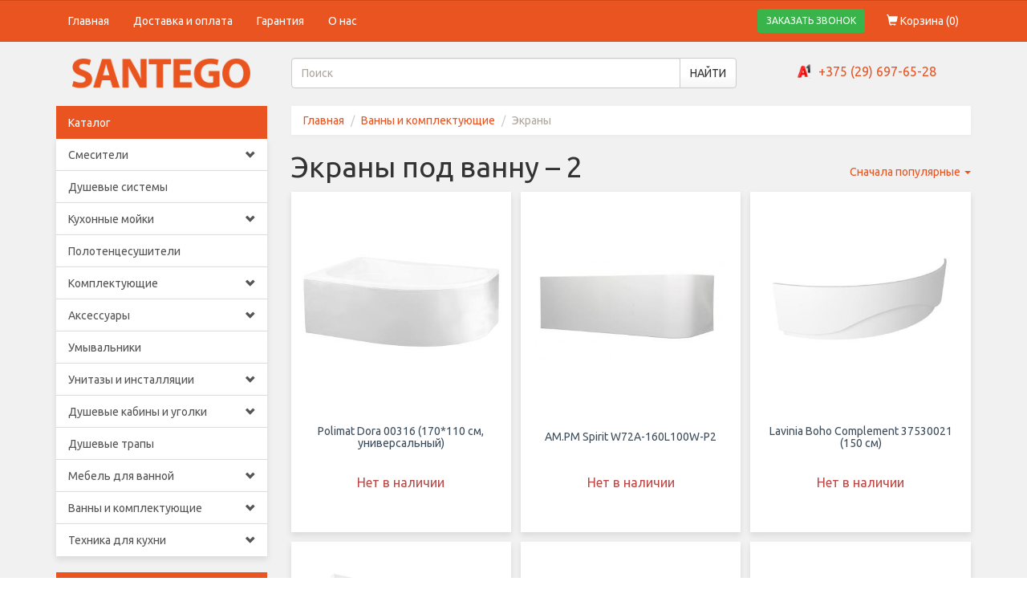

--- FILE ---
content_type: text/html;charset=UTF-8
request_url: https://santego.by/ekrany-pod-vannu?page=2
body_size: 9827
content:
<!DOCTYPE html>
<html lang="ru">
<head>
                <title>Экраны под ванну. Страница 2</title>
                <meta name="description"
              content="Экраны под ванну любого размера и стоимости. Каталог с фото с доставкой по Минску и Беларуси, самовывоз в Минске, консультация. Страница 2">
        <meta name="keywords"
          content="Экраны под ванну, купить Экраны под ванну, Экраны под ванну дёшево, Экраны под ванну с доставкой">
    <link rel="canonical" href="https://santego.by/ekrany-pod-vannu?page=2"/>
    <meta name="google-site-verification" content="eawCr-KLpEO-ETYRsPpRdVjl--CjOys0Il8tlXe45dc" />
<meta http-equiv="Content-Type" content="text/html;charset=utf-8"/>
<meta http-equiv="X-UA-Compatible" content="IE=edge"/>
<meta name="viewport" content="width=device-width, initial-scale=1.0"/>
<meta property="og:site_name" content="Santego.by - интернет-магазин сантехники"/>
<meta name="theme-color" content="#e95420"/>

<link rel="shortcut icon" href="https://santego.by/favicon.ico" type="image/x-icon">
<link rel="icon" href="https://santego.by/favicon.ico" type="image/x-icon">

<link href="https://santego.by/css/main.css?v=123" rel="stylesheet"/>

    <script async src="https://www.googletagmanager.com/gtag/js?id=AW-11154445839"></script>
<script>
    window.dataLayer = window.dataLayer || [];

    function gtag() {
        dataLayer.push(arguments);
    }

    gtag('js', new Date());
    gtag('config', 'AW-11154445839');
</script>
        <link rel="stylesheet" href="https://santego.by/css/select.css?v=3"/>
</head>
<body>
<div class="wrapper">
    <nav>
    <div class="navbar navbar-default">
        <div class="container">
            <div class="navbar-header">
                <button type="button" class="navbar-toggle pull-left" data-toggle="collapse"
                        data-target="#navbar-collapse-id">
                    <span class="sr-only">Toggle navigation</span>
                    <span class="icon-bar"></span>
                    <span class="icon-bar"></span>
                    <span class="icon-bar"></span>
                </button>
                <a href="https://santego.by/korzina" class="visible-xs pull-right mobile-basket-icon">
                    <span class="glyphicon glyphicon-shopping-cart"></span>
                    (<span class="products-counter">0</span>)
                </a>
                <button class="btn btn-success btn-sm mobile-order-call-button visible-xs pull-right" data-toggle="modal"
                        data-target="#order-call-modal">ЗАКАЗАТЬ ЗВОНОК
                </button>
            </div>
            <div class="collapse navbar-collapse" id="navbar-collapse-id">
                <ul class="nav navbar-nav navbar-left">
                    <li >
                        <a href="https://santego.by">Главная</a>
                    </li>
                    <li >
                        <a href="https://santego.by/dostavka-i-oplata">Доставка и оплата</a>
                    </li>
                    <li >
                        <a href="https://santego.by/garantiya">Гарантия</a>
                    </li>
                    <li >
                        <a href="https://santego.by/o-nas">О нас</a>
                    </li>
                </ul>
                <ul class="nav navbar-nav navbar-right hidden-xs">
                    <li>
                        <button class="btn btn-success btn-sm order-call-button" data-toggle="modal"
                                data-target="#order-call-modal">ЗАКАЗАТЬ ЗВОНОК
                        </button>
                    </li>
                    <li >
                        <a href="https://santego.by/korzina">
                            <span class="glyphicon glyphicon-shopping-cart"></span>
                            Корзина (<span class="products-counter">0</span>)
                        </a>
                    </li>
                </ul>
            </div>
        </div>
    </div>
    <div class="container">
        <div class="row">
            <div class="col-md-3 text-center logo-wrapper">
                <a href="https://santego.by">
                    <img src="https://santego.by/images/logo.png?v=2" alt="Santego"/>
                </a>
            </div>
            <div class="col-md-6 search-container">
                <form action="https://santego.by/search" autocomplete="off" role="search">
                    <div class="input-group">
                        <input name="q" class="form-control" placeholder="Поиск" value="">
                        <span class="input-group-btn">
                            <button class="btn btn-default">НАЙТИ</button>
                        </span>
                    </div>
                </form>
            </div>
            <div class="col-md-3 text-center phones-container">
                <span class="phone-icon a1-icon"></span><a href="tel:+375296976528">+375 (29) 697-65-28</a>
            </div>
        </div>
    </div>
</nav>
    <div class="container">
        <div class="row">
            <div class="col-md-3">
                <div class="list-group categories-menu">
    <div class="list-group-item active hidden-md hidden-lg" data-toggle="collapse" data-target="#categories-menu-body"
         aria-expanded="false" aria-controls="categories-menu-body"
         role="button">
        Каталог
        <span class="glyphicon glyphicon-chevron-down"></span>
    </div>
    <div class="list-group-item active hidden-sm hidden-xs">Каталог</div>
    <div id="categories-menu-body" class="collapse ">
                        <div class="categories-menu-item">
        <a href="https://santego.by/smesiteli" class="list-group-item">
            Смесители                            <span class="glyphicon glyphicon-chevron-down hidden-xs hidden-sm"></span>
                    </a>
                    <span class="glyphicon glyphicon-chevron-down hidden-md hidden-lg" role="button"
                  data-toggle="collapse" data-target="#menu-subcategories-1" aria-expanded="false"
                  aria-controls="menu-subcategories-1"></span>
            <div class="list-group collapse" id="menu-subcategories-1">
                                                                <div class="categories-menu-item">
        <a href="https://santego.by/smesiteli-dlya-kuhni" class="list-group-item">
            Для кухни                    </a>
            </div>
                                                                                    <div class="categories-menu-item">
        <a href="https://santego.by/smesiteli-dlya-umyvalnika" class="list-group-item">
            Для умывальника                    </a>
            </div>
                                                                                    <div class="categories-menu-item">
        <a href="https://santego.by/smesiteli-dlya-vanny" class="list-group-item">
            Для ванны                    </a>
            </div>
                                                                                    <div class="categories-menu-item">
        <a href="https://santego.by/smesiteli-dlya-bide" class="list-group-item">
            Для биде                    </a>
            </div>
                                                                                    <div class="categories-menu-item">
        <a href="https://santego.by/smesiteli-dlya-dusha" class="list-group-item">
            Для душа                    </a>
            </div>
                                                                                    <div class="categories-menu-item">
        <a href="https://santego.by/komplekty-smesiteley" class="list-group-item">
            Комплекты                    </a>
            </div>
                                                </div>
            </div>
                        <div class="categories-menu-item">
        <a href="https://santego.by/dushevye-sistemy" class="list-group-item">
            Душевые системы                    </a>
            </div>
                        <div class="categories-menu-item">
        <a href="https://santego.by/kuhonnye-moyki" class="list-group-item">
            Кухонные мойки                            <span class="glyphicon glyphicon-chevron-down hidden-xs hidden-sm"></span>
                    </a>
                    <span class="glyphicon glyphicon-chevron-down hidden-md hidden-lg" role="button"
                  data-toggle="collapse" data-target="#menu-subcategories-14" aria-expanded="false"
                  aria-controls="menu-subcategories-14"></span>
            <div class="list-group collapse" id="menu-subcategories-14">
                                                                <div class="categories-menu-item">
        <a href="https://santego.by/kuhonnye-moyki-iz-nerzhaveyki" class="list-group-item">
            Мойки из нержавейки                    </a>
            </div>
                                                                                    <div class="categories-menu-item">
        <a href="https://santego.by/kuhonnye-moyki-iz-kamnya" class="list-group-item">
            Мойки из камня                    </a>
            </div>
                                                                                    <div class="categories-menu-item">
        <a href="https://santego.by/dozatory-dlya-kuhonnoy-moyki" class="list-group-item">
            Дозаторы                    </a>
            </div>
                                                                                    <div class="categories-menu-item">
        <a href="https://santego.by/kolandery-dlya-kuhonnoy-moyki" class="list-group-item">
            Коландеры                    </a>
            </div>
                                                                                    <div class="categories-menu-item">
        <a href="https://santego.by/sifony-dlya-kuhonnoy-moyki" class="list-group-item">
            Сифоны                    </a>
            </div>
                                                                                    <div class="categories-menu-item">
        <a href="https://santego.by/krepleniya-dlya-kuhonnoy-moyki" class="list-group-item">
            Крепления                    </a>
            </div>
                                                </div>
            </div>
                        <div class="categories-menu-item">
        <a href="https://santego.by/polotencesushiteli" class="list-group-item">
            Полотенцесушители                    </a>
            </div>
                        <div class="categories-menu-item">
        <a href="https://santego.by/komplektuyushhie" class="list-group-item">
            Комплектующие                            <span class="glyphicon glyphicon-chevron-down hidden-xs hidden-sm"></span>
                    </a>
                    <span class="glyphicon glyphicon-chevron-down hidden-md hidden-lg" role="button"
                  data-toggle="collapse" data-target="#menu-subcategories-10" aria-expanded="false"
                  aria-controls="menu-subcategories-10"></span>
            <div class="list-group collapse" id="menu-subcategories-10">
                                                                <div class="categories-menu-item">
        <a href="https://santego.by/podvodka-dlya-vody" class="list-group-item">
            Подводка для воды                    </a>
            </div>
                                                                                    <div class="categories-menu-item">
        <a href="https://santego.by/donnye-klapany" class="list-group-item">
            Донные клапаны                    </a>
            </div>
                                                                                    <div class="categories-menu-item">
        <a href="https://santego.by/sifony-dlya-rakovin" class="list-group-item">
            Сифоны для раковин                    </a>
            </div>
                                                                                    <div class="categories-menu-item">
        <a href="https://santego.by/dushevye-leyki" class="list-group-item">
            Душевые лейки                    </a>
            </div>
                                                                                    <div class="categories-menu-item">
        <a href="https://santego.by/dushevye-shlangi" class="list-group-item">
            Душевые шланги                    </a>
            </div>
                                                                                    <div class="categories-menu-item">
        <a href="https://santego.by/derzhateli-dlya-dushevoy-leyki" class="list-group-item">
            Держатели для лейки                    </a>
            </div>
                                                                                    <div class="categories-menu-item">
        <a href="https://santego.by/kranbuksy-i-kartridzhi" class="list-group-item">
            Кранбуксы и картриджи                    </a>
            </div>
                                                                                    <div class="categories-menu-item">
        <a href="https://santego.by/izlivy-dlya-smesitelya" class="list-group-item">
            Изливы                    </a>
            </div>
                                                                                    <div class="categories-menu-item">
        <a href="https://santego.by/krany" class="list-group-item">
            Краны                    </a>
            </div>
                                                                                    <div class="categories-menu-item">
        <a href="https://santego.by/komplektuyushhie-dlya-smesiteley" class="list-group-item">
            Комплектующие для смесителей                    </a>
            </div>
                                                                                    <div class="categories-menu-item">
        <a href="https://santego.by/komplektuyushhie-dlya-polotencesushiteley" class="list-group-item">
            Комплектующие для полотенцесушителей                    </a>
            </div>
                                                                                    <div class="categories-menu-item">
        <a href="https://santego.by/sifony-dlya-stiralnyh-mashin" class="list-group-item">
            Сифоны для стиральных машин                    </a>
            </div>
                                                </div>
            </div>
                        <div class="categories-menu-item">
        <a href="https://santego.by/aksessuary" class="list-group-item">
            Аксессуары                            <span class="glyphicon glyphicon-chevron-down hidden-xs hidden-sm"></span>
                    </a>
                    <span class="glyphicon glyphicon-chevron-down hidden-md hidden-lg" role="button"
                  data-toggle="collapse" data-target="#menu-subcategories-21" aria-expanded="false"
                  aria-controls="menu-subcategories-21"></span>
            <div class="list-group collapse" id="menu-subcategories-21">
                                                                <div class="categories-menu-item">
        <a href="https://santego.by/derzhateli-aksessuary" class="list-group-item">
            Держатели                            <span class="glyphicon glyphicon-chevron-down hidden-xs hidden-sm"></span>
                    </a>
                    <span class="glyphicon glyphicon-chevron-down hidden-md hidden-lg" role="button"
                  data-toggle="collapse" data-target="#menu-subcategories-88" aria-expanded="false"
                  aria-controls="menu-subcategories-88"></span>
            <div class="list-group collapse" id="menu-subcategories-88">
                                                                <div class="categories-menu-item">
        <a href="https://santego.by/derzhateli-dlya-tualetnoy-bumagi" class="list-group-item">
            Для туалетной бумаги                    </a>
            </div>
                                                                                    <div class="categories-menu-item">
        <a href="https://santego.by/derzhateli-dlya-bumazhnyh-polotenec" class="list-group-item">
            Для бумажных полотенец                    </a>
            </div>
                                                                                    <div class="categories-menu-item">
        <a href="https://santego.by/derzhateli-i-stakany-dlya-zubnyh-shhetok" class="list-group-item">
            Для зубных щёток                    </a>
            </div>
                                                                                    <div class="categories-menu-item">
        <a href="https://santego.by/derzhateli-dlya-osvezhitelya-vozduha" class="list-group-item">
            Для освежителя                    </a>
            </div>
                                                                                    <div class="categories-menu-item">
        <a href="https://santego.by/derzhateli-dlya-fena" class="list-group-item">
            Для фена                    </a>
            </div>
                                                </div>
            </div>
                                                                                    <div class="categories-menu-item">
        <a href="https://santego.by/kryuchki-dlya-vannoy-komnaty" class="list-group-item">
            Крючки                    </a>
            </div>
                                                                                    <div class="categories-menu-item">
        <a href="https://santego.by/dushevye-garnitury" class="list-group-item">
            Душевые гарнитуры                    </a>
            </div>
                                                                                    <div class="categories-menu-item">
        <a href="https://santego.by/mylnicy-i-dozatory-myla-dlya-vannoy-komnaty" class="list-group-item">
            Мыльницы и дозаторы                    </a>
            </div>
                                                                                    <div class="categories-menu-item">
        <a href="https://santego.by/polki-dlya-vannoy-komnaty" class="list-group-item">
            Полки                    </a>
            </div>
                                                                                    <div class="categories-menu-item">
        <a href="https://santego.by/ershiki-dlya-unitaza" class="list-group-item">
            Ершики для унитаза                    </a>
            </div>
                                                                                    <div class="categories-menu-item">
        <a href="https://santego.by/zerkala-kosmeticheskie" class="list-group-item">
            Зеркала косметические                    </a>
            </div>
                                                                                    <div class="categories-menu-item">
        <a href="https://santego.by/polotencederzhateli-dlya-vannoy-komnaty" class="list-group-item">
            Полотенцедержатели                    </a>
            </div>
                                                                                    <div class="categories-menu-item">
        <a href="https://santego.by/universalnye-stoyki-dlya-vannoy-komnaty" class="list-group-item">
            Стойки универсальные                    </a>
            </div>
                                                                                    <div class="categories-menu-item">
        <a href="https://santego.by/poruchni-dlya-vannoy-komnaty" class="list-group-item">
            Поручни                    </a>
            </div>
                                                                                    <div class="categories-menu-item">
        <a href="https://santego.by/nabory-aksessuarov-dlya-vannoy-komnaty" class="list-group-item">
            Наборы                    </a>
            </div>
                                                                                    <div class="categories-menu-item">
        <a href="https://santego.by/musornye-vedra-dlya-doma" class="list-group-item">
            Мусорные ведра                    </a>
            </div>
                                                </div>
            </div>
                        <div class="categories-menu-item">
        <a href="https://santego.by/umyvalniki" class="list-group-item">
            Умывальники                    </a>
            </div>
                        <div class="categories-menu-item">
        <a href="https://santego.by/unitazy" class="list-group-item">
            Унитазы и инсталляции                            <span class="glyphicon glyphicon-chevron-down hidden-xs hidden-sm"></span>
                    </a>
                    <span class="glyphicon glyphicon-chevron-down hidden-md hidden-lg" role="button"
                  data-toggle="collapse" data-target="#menu-subcategories-15" aria-expanded="false"
                  aria-controls="menu-subcategories-15"></span>
            <div class="list-group collapse" id="menu-subcategories-15">
                                                                <div class="categories-menu-item">
        <a href="https://santego.by/installyacii" class="list-group-item">
            Инсталляции                    </a>
            </div>
                                                                                    <div class="categories-menu-item">
        <a href="https://santego.by/komplekt-installyacii-s-unitazom" class="list-group-item">
            Комплект инсталляции                    </a>
            </div>
                                                                                    <div class="categories-menu-item">
        <a href="https://santego.by/napolnye-unitazy" class="list-group-item">
            Напольные унитазы                    </a>
            </div>
                                                                                    <div class="categories-menu-item">
        <a href="https://santego.by/podvesnye-unitazy" class="list-group-item">
            Подвесные унитазы                    </a>
            </div>
                                                                                    <div class="categories-menu-item">
        <a href="https://santego.by/pristavnye-unitazy" class="list-group-item">
            Приставные унитазы                    </a>
            </div>
                                                                                    <div class="categories-menu-item">
        <a href="https://santego.by/knopka-dlya-installyacii" class="list-group-item">
            Кнопка для инсталляции                    </a>
            </div>
                                                                                    <div class="categories-menu-item">
        <a href="https://santego.by/armatura-dlya-unitazov" class="list-group-item">
            Арматура для унитазов                    </a>
            </div>
                                                                                    <div class="categories-menu-item">
        <a href="https://santego.by/sidene-dlya-unitaza" class="list-group-item">
            Сиденье для унитаза                    </a>
            </div>
                                                                                    <div class="categories-menu-item">
        <a href="https://santego.by/sifony-dlya-pissuara" class="list-group-item">
            Сифоны для писсуара                    </a>
            </div>
                                                                                    <div class="categories-menu-item">
        <a href="https://santego.by/gofry-dlya-unitaza" class="list-group-item">
            Гофры для унитаза                    </a>
            </div>
                                                                                    <div class="categories-menu-item">
        <a href="https://santego.by/komplektuyushhie-dlya-installyacii" class="list-group-item">
            Комплектующие для инсталляции                    </a>
            </div>
                                                </div>
            </div>
                        <div class="categories-menu-item">
        <a href="https://santego.by/dushevye-kabiny-i-ugolki" class="list-group-item">
            Душевые кабины и уголки                            <span class="glyphicon glyphicon-chevron-down hidden-xs hidden-sm"></span>
                    </a>
                    <span class="glyphicon glyphicon-chevron-down hidden-md hidden-lg" role="button"
                  data-toggle="collapse" data-target="#menu-subcategories-44" aria-expanded="false"
                  aria-controls="menu-subcategories-44"></span>
            <div class="list-group collapse" id="menu-subcategories-44">
                                                                <div class="categories-menu-item">
        <a href="https://santego.by/dushevye-kabiny" class="list-group-item">
            Душевые кабины                    </a>
            </div>
                                                                                    <div class="categories-menu-item">
        <a href="https://santego.by/dushevye-ugolki" class="list-group-item">
            Душевые уголки                    </a>
            </div>
                                                                                    <div class="categories-menu-item">
        <a href="https://santego.by/dushevye-poddony" class="list-group-item">
            Душевые поддоны                    </a>
            </div>
                                                                                                                                                                                                                                                    <div class="categories-menu-item">
        <a href="https://santego.by/dushevye-dveri-v-nishu" class="list-group-item">
            Душевые двери в нишу                    </a>
            </div>
                                                                                    <div class="categories-menu-item">
        <a href="https://santego.by/sifony-dlya-dushevogo-poddona" class="list-group-item">
            Сифоны для поддона                    </a>
            </div>
                                                                                    <div class="categories-menu-item">
        <a href="https://santego.by/karnizy-dlya-dushevyh-poddonov" class="list-group-item">
            Карнизы для душевых поддонов                    </a>
            </div>
                                                </div>
            </div>
                        <div class="categories-menu-item">
        <a href="https://santego.by/trapy" class="list-group-item">
            Душевые трапы                    </a>
            </div>
                        <div class="categories-menu-item">
        <a href="https://santego.by/mebel-dlya-vannoy" class="list-group-item">
            Мебель для ванной                            <span class="glyphicon glyphicon-chevron-down hidden-xs hidden-sm"></span>
                    </a>
                    <span class="glyphicon glyphicon-chevron-down hidden-md hidden-lg" role="button"
                  data-toggle="collapse" data-target="#menu-subcategories-49" aria-expanded="false"
                  aria-controls="menu-subcategories-49"></span>
            <div class="list-group collapse" id="menu-subcategories-49">
                                                                <div class="categories-menu-item">
        <a href="https://santego.by/tumba-pod-umyvalnik" class="list-group-item">
            Тумбы под умывальник                    </a>
            </div>
                                                                                    <div class="categories-menu-item">
        <a href="https://santego.by/shkafy-v-vannuyu-komnatu" class="list-group-item">
            Шкафы                    </a>
            </div>
                                                                                    <div class="categories-menu-item">
        <a href="https://santego.by/shkaf-v-vannuyu" class="list-group-item">
            Шкаф-колонны                    </a>
            </div>
                                                                                    <div class="categories-menu-item">
        <a href="https://santego.by/shkaf-s-zerkalom" class="list-group-item">
            Шкафы с зеркалом                    </a>
            </div>
                                                                                    <div class="categories-menu-item">
        <a href="https://santego.by/stoleshnicy-dlya-vannoy-pod-rakovinu" class="list-group-item">
            Столешницы под раковину                    </a>
            </div>
                                                                                    <div class="categories-menu-item">
        <a href="https://santego.by/zerkalo-v-vannuyu" class="list-group-item">
            Зеркала                    </a>
            </div>
                                                </div>
            </div>
                        <div class="categories-menu-item">
        <a href="https://santego.by/vanny-i-komplektuyushhie" class="list-group-item">
            Ванны и комплектующие                            <span class="glyphicon glyphicon-chevron-down hidden-xs hidden-sm"></span>
                    </a>
                    <span class="glyphicon glyphicon-chevron-down hidden-md hidden-lg" role="button"
                  data-toggle="collapse" data-target="#menu-subcategories-38" aria-expanded="false"
                  aria-controls="menu-subcategories-38"></span>
            <div class="list-group collapse" id="menu-subcategories-38">
                                                                                                                                                <div class="categories-menu-item">
        <a href="https://santego.by/vanny" class="list-group-item">
            Ванны                    </a>
            </div>
                                                                                    <div class="categories-menu-item">
        <a href="https://santego.by/karkas-dlya-vanny" class="list-group-item">
            Каркасы                    </a>
            </div>
                                                                                    <div class="categories-menu-item">
        <a href="https://santego.by/ekrany-pod-vannu" class="list-group-item">
            Экраны                    </a>
            </div>
                                                                                    <div class="categories-menu-item">
        <a href="https://santego.by/shtorka-dlya-vanny" class="list-group-item">
            Шторки                    </a>
            </div>
                                                                                    <div class="categories-menu-item">
        <a href="https://santego.by/obvyazki-pod-vannu" class="list-group-item">
            Сифоны                    </a>
            </div>
                                                                                    <div class="categories-menu-item">
        <a href="https://santego.by/karnizy-dlya-vannoy" class="list-group-item">
            Карнизы для ванной                    </a>
            </div>
                                                </div>
            </div>
                        <div class="categories-menu-item">
        <a href="https://santego.by/tehnika-dlya-kuhni" class="list-group-item">
            Техника для кухни                            <span class="glyphicon glyphicon-chevron-down hidden-xs hidden-sm"></span>
                    </a>
                    <span class="glyphicon glyphicon-chevron-down hidden-md hidden-lg" role="button"
                  data-toggle="collapse" data-target="#menu-subcategories-104" aria-expanded="false"
                  aria-controls="menu-subcategories-104"></span>
            <div class="list-group collapse" id="menu-subcategories-104">
                                                                <div class="categories-menu-item">
        <a href="https://santego.by/kuhonnye-vytyazhki" class="list-group-item">
            Кухонные вытяжки                    </a>
            </div>
                                                                                    <div class="categories-menu-item">
        <a href="https://santego.by/posudomoechnye-mashiny" class="list-group-item">
            Посудомоечные машины                    </a>
            </div>
                                                                                    <div class="categories-menu-item">
        <a href="https://santego.by/varochnye-paneli" class="list-group-item">
            Варочные панели                    </a>
            </div>
                                                                                    <div class="categories-menu-item">
        <a href="https://santego.by/duhovoy-shkaf" class="list-group-item">
            Духовой шкаф                    </a>
            </div>
                                                                                    <div class="categories-menu-item">
        <a href="https://santego.by/izmelchiteli-pishhevyh-othodov" class="list-group-item">
            Измельчители пищевых отходов                    </a>
            </div>
                                                </div>
            </div>
            </div>
</div>

<div class="hidden-sm hidden-xs">
            <div id="desktop-filter">
            <div class="products-filter">
    <div class="products-filter-header">Фильтр</div>
    <form class="products-filter-body" autocomplete="off">
                    <label>Производитель</label>
            <div class="row products-filter-multi-column-group brands-filter-values">
                <div class="col-xs-6">
                                            <p class="checkbox">
                            <label title="Lavinia Boho" data-brand-id="36">
                                <input type="checkbox">Lavinia Boho                            </label>
                        </p>
                                    </div>
                <div class="col-xs-6">
                                            <p class="checkbox">
                            <label title="Triton" data-brand-id="57">
                                <input type="checkbox">Triton                            </label>
                        </p>
                                    </div>
            </div>
                <label>Цена, р.</label>
        <div class="input-group min-max-inputs-group">
            <input type="text" class="form-control positive-integer-input price-from min-value" placeholder="От"
                   value=""/>
            <input type="text" class="form-control positive-integer-input price-to max-value" placeholder="До"
                   value=""/>
        </div>
                <p class="products-filter-apply-button-container">
            <a class="btn btn-primary products-filter-apply-button"
               data-default-link="https://santego.by/ekrany-pod-vannu"
               href="https://santego.by/ekrany-pod-vannu">
                ПРИМЕНИТЬ
            </a>
        </p>
        <p class="clear-filter-link-container" style="display:none;">
            <a href="https://santego.by/ekrany-pod-vannu"
                     class="clear-filter-link">
                Очистить фильтр
            </a>
        </p>
    </form>
</div>
        </div>
    </div>
            </div>
            <div class="col-md-9 page-content">
                    <div class="breadcrumb-container">
        <ol class="breadcrumb" itemscope itemtype="https://schema.org/BreadcrumbList">
            <li itemprop="itemListElement" itemscope itemtype="https://schema.org/ListItem">
                <a href="https://santego.by" itemprop="item"><span itemprop="name">Главная</span></a>
                <meta itemprop="position" content="1"/>
            </li>
                                        <li itemprop="itemListElement" itemscope itemtype="https://schema.org/ListItem"><!--
    --><a href="https://santego.by/vanny-i-komplektuyushhie" itemprop="item"><span itemprop="name">Ванны и комплектующие</span></a>
    <meta itemprop="position" content="2"/>
    </li>
                        <li class="active" itemprop="itemListElement" itemscope itemtype="https://schema.org/ListItem"><!--
            --><span itemprop="name">Экраны</span>
                <meta itemprop="item" content="https://santego.by/ekrany-pod-vannu">
                <meta itemprop="position" content="3"/>
            </li>
        </ol>
    </div>
    <div class="category-header">
        <h1>Экраны под ванну – 2</h1>
        <button class="btn btn-default btn-sm open-mobile-filter-button visible-xs visible-sm"
                data-toggle="collapse" data-target="#mobile-filter" aria-expanded="false" aria-controls="mobile-filter">
            Фильтр
        </button>
        <div class="sorting-menu dropdown">
            <a href="#" class="dropdown-toggle" data-toggle="dropdown" role="button" aria-haspopup="true"
               id="sort-dropdown-menu" aria-expanded="false">
                                    Сначала популярные
                                <span class="caret"></span>
            </a>
            <ul class="dropdown-menu dropdown-menu-right" aria-labelledby="sort-dropdown-menu">
                <li><a
                            href="https://santego.by/ekrany-pod-vannu">Сначала популярные</a></li>
                <li><a
                            href="https://santego.by/ekrany-pod-vannu?sort=price_asc">Сначала дешёвые</a></li>
                <li><a
                            href="https://santego.by/ekrany-pod-vannu?sort=price_desc">Сначала дорогие</a></li>
            </ul>
        </div>
    </div>
    <div id="mobile-filter" class="collapse hidden-md hidden-lg">
        <div class="products-filter">
    <div class="products-filter-header">Фильтр</div>
    <form class="products-filter-body" autocomplete="off">
                    <label>Производитель</label>
            <div class="row products-filter-multi-column-group brands-filter-values">
                <div class="col-xs-6">
                                            <p class="checkbox">
                            <label title="Lavinia Boho" data-brand-id="36">
                                <input type="checkbox">Lavinia Boho                            </label>
                        </p>
                                    </div>
                <div class="col-xs-6">
                                            <p class="checkbox">
                            <label title="Triton" data-brand-id="57">
                                <input type="checkbox">Triton                            </label>
                        </p>
                                    </div>
            </div>
                <label>Цена, р.</label>
        <div class="input-group min-max-inputs-group">
            <input type="text" class="form-control positive-integer-input price-from min-value" placeholder="От"
                   value=""/>
            <input type="text" class="form-control positive-integer-input price-to max-value" placeholder="До"
                   value=""/>
        </div>
                <p class="products-filter-apply-button-container">
            <a class="btn btn-primary products-filter-apply-button"
               data-default-link="https://santego.by/ekrany-pod-vannu"
               href="https://santego.by/ekrany-pod-vannu">
                ПРИМЕНИТЬ
            </a>
        </p>
        <p class="clear-filter-link-container" style="display:none;">
            <a href="https://santego.by/ekrany-pod-vannu"
                     class="clear-filter-link">
                Очистить фильтр
            </a>
        </p>
    </form>
</div>
    </div>
                <div class="row grid-items-container">
                            <div class="col-md-4 col-sm-6 col-xs-6 grid-item-container">
    <div class="product-item">
        <div class="img-wrapper active">
            <a href="https://santego.by/licevoy-ekran-dlya-assimetrichnoy-vanny-polimat-dora-00316-170-110-sm-universalnyy">
                <span class="helper"></span><!-- space is not allowed here to avoid image shift
             --><img
                                                    src="https://santego.by/izobrazheniya-tovarov/w800-h400/licevoy-ekran-dlya-assimetrichnoy-vanny-polimat-dora-00316-170-110-sm-universalnyy-15w9.jpg" alt="Лицевой экран для ассиметричной ванны Polimat Dora 00316 (170*110 см, универсальный)"
                                        >
                            </a>
        </div>
        <div class="description-wrapper">
            <div class="name-container">
                <h3><a href="https://santego.by/licevoy-ekran-dlya-assimetrichnoy-vanny-polimat-dora-00316-170-110-sm-universalnyy"><span>Polimat Dora 00316 (170*110 см, универсальный)</span></a></h3>
            </div>
                            <span class="text-danger short-view-out-of-stock-text">Нет в наличии</span>
                    </div>
    </div>
</div>
                            <div class="col-md-4 col-sm-6 col-xs-6 grid-item-container">
    <div class="product-item">
        <div class="img-wrapper active">
            <a href="https://santego.by/panel-frontalnaya-dlya-vanny-am-pm-spirit-w72a-160l100w-p2">
                <span class="helper"></span><!-- space is not allowed here to avoid image shift
             --><img
                                                    src="https://santego.by/izobrazheniya-tovarov/w800-h400/panel-frontalnaya-dlya-vanny-am-pm-spirit-w72a-160l100w-p2-eu6j.jpg" alt="Панель фронтальная для ванны AM.PM Spirit W72A-160L100W-P2"
                                        >
                            </a>
        </div>
        <div class="description-wrapper">
            <div class="name-container">
                <h3><a href="https://santego.by/panel-frontalnaya-dlya-vanny-am-pm-spirit-w72a-160l100w-p2"><span>AM.PM Spirit W72A-160L100W-P2</span></a></h3>
            </div>
                            <span class="text-danger short-view-out-of-stock-text">Нет в наличии</span>
                    </div>
    </div>
</div>
                            <div class="col-md-4 col-sm-6 col-xs-6 grid-item-container">
    <div class="product-item">
        <div class="img-wrapper active">
            <a href="https://santego.by/licevoy-ekran-lavinia-boho-complement-37530021-dlya-vann-kollekcii-aveo-150-sm">
                <span class="helper"></span><!-- space is not allowed here to avoid image shift
             --><img
                                                    src="https://santego.by/izobrazheniya-tovarov/w800-h400/licevoy-ekran-lavinia-boho-complement-37530021-dlya-vann-kollekcii-aveo-150-sm-f6ga.jpg" alt="Лицевой экран Lavinia Boho Complement 37530021 для ванн коллекции Aveo 150 см"
                                        >
                            </a>
        </div>
        <div class="description-wrapper">
            <div class="name-container">
                <h3><a href="https://santego.by/licevoy-ekran-lavinia-boho-complement-37530021-dlya-vann-kollekcii-aveo-150-sm"><span>Lavinia Boho Complement 37530021 (150 см)</span></a></h3>
            </div>
                            <span class="text-danger short-view-out-of-stock-text">Нет в наличии</span>
                    </div>
    </div>
</div>
                            <div class="col-md-4 col-sm-6 col-xs-6 grid-item-container">
    <div class="product-item">
        <div class="img-wrapper active">
            <a href="https://santego.by/torcevoy-ekran-lavinia-boho-complement-37570043-dlya-vann-kollekcii-evan-torec-90-sm-universalnyy-levyy-pravyy">
                <span class="helper"></span><!-- space is not allowed here to avoid image shift
             --><img
                                                    src="https://santego.by/izobrazheniya-tovarov/w800-h400/torcevoy-ekran-lavinia-boho-complement-37570043-dlya-vann-kollekcii-evan-torec-90-sm-universalnyy-levyy-pravyy-totg.jpg" alt="Торцевой экран Lavinia Boho Complement 37570043 для ванн коллекции Evan, торец 90 см, универсальный левый/правый"
                                        >
                            </a>
        </div>
        <div class="description-wrapper">
            <div class="name-container">
                <h3><a href="https://santego.by/torcevoy-ekran-lavinia-boho-complement-37570043-dlya-vann-kollekcii-evan-torec-90-sm-universalnyy-levyy-pravyy"><span>Lavinia Boho Complement 37570043 (90 см, L/R)</span></a></h3>
            </div>
                            <span class="text-danger short-view-out-of-stock-text">Нет в наличии</span>
                    </div>
    </div>
</div>
                            <div class="col-md-4 col-sm-6 col-xs-6 grid-item-container">
    <div class="product-item">
        <div class="img-wrapper active">
            <a href="https://santego.by/torcevoy-ekran-dlya-vanny-polimat-00606-75-52-sm-belyy">
                <span class="helper"></span><!-- space is not allowed here to avoid image shift
             --><img
                                                    src="https://santego.by/izobrazheniya-tovarov/w800-h400/torcevoy-ekran-dlya-vanny-polimat-00606-75-52-sm-belyy-qfon.jpg" alt="Торцевой экран для ванны Polimat 00606 (75*52 см, белый)"
                                        >
                            </a>
        </div>
        <div class="description-wrapper">
            <div class="name-container">
                <h3><a href="https://santego.by/torcevoy-ekran-dlya-vanny-polimat-00606-75-52-sm-belyy"><span>Polimat 00606 (75*52 см, белый)</span></a></h3>
            </div>
                            <span class="text-danger short-view-out-of-stock-text">Нет в наличии</span>
                    </div>
    </div>
</div>
                            <div class="col-md-4 col-sm-6 col-xs-6 grid-item-container">
    <div class="product-item">
        <div class="img-wrapper active">
            <a href="https://santego.by/licevoy-ekran-dlya-assimetrichnoy-vanny-polimat-marea-l-00296-150-100-sm-levyy">
                <span class="helper"></span><!-- space is not allowed here to avoid image shift
             --><img
                                                    src="https://santego.by/izobrazheniya-tovarov/w800-h400/licevoy-ekran-dlya-assimetrichnoy-vanny-polimat-marea-l-00296-150-100-sm-levyy-8hxx.jpg" alt="Лицевой экран для ассиметричной ванны Polimat Marea L 00296 (150*100 см, левый)"
                                        >
                            </a>
        </div>
        <div class="description-wrapper">
            <div class="name-container">
                <h3><a href="https://santego.by/licevoy-ekran-dlya-assimetrichnoy-vanny-polimat-marea-l-00296-150-100-sm-levyy"><span>Polimat Marea L 00296 (150*100 см, левый)</span></a></h3>
            </div>
                            <span class="text-danger short-view-out-of-stock-text">Нет в наличии</span>
                    </div>
    </div>
</div>
                            <div class="col-md-4 col-sm-6 col-xs-6 grid-item-container">
    <div class="product-item">
        <div class="img-wrapper active">
            <a href="https://santego.by/licevoy-ekran-lavinia-boho-complement-375603lr-dlya-vann-kollekcii-art-ii-170-sm-universalnyy-levyy-pravyy">
                <span class="helper"></span><!-- space is not allowed here to avoid image shift
             --><img
                                                    src="https://santego.by/izobrazheniya-tovarov/w800-h400/licevoy-ekran-lavinia-boho-complement-375603lr-dlya-vann-kollekcii-art-ii-170-sm-universalnyy-levyy-pravyy-9zeu.jpg" alt="Лицевой экран Lavinia Boho Complement 375603LR для ванн коллекции Art II 170 см универсальный левый/правый"
                                        >
                            </a>
        </div>
        <div class="description-wrapper">
            <div class="name-container">
                <h3><a href="https://santego.by/licevoy-ekran-lavinia-boho-complement-375603lr-dlya-vann-kollekcii-art-ii-170-sm-universalnyy-levyy-pravyy"><span>Lavinia Boho Complement 375603LR (170 см, L/R)</span></a></h3>
            </div>
                            <span class="text-danger short-view-out-of-stock-text">Нет в наличии</span>
                    </div>
    </div>
</div>
                            <div class="col-md-4 col-sm-6 col-xs-6 grid-item-container">
    <div class="product-item">
        <div class="img-wrapper active">
            <a href="https://santego.by/licevoy-ekran-dlya-assimetrichnoy-vanny-polimat-marea-r-00294-150-100-sm-pravyy">
                <span class="helper"></span><!-- space is not allowed here to avoid image shift
             --><img
                                                    src="https://santego.by/izobrazheniya-tovarov/w800-h400/licevoy-ekran-dlya-assimetrichnoy-vanny-polimat-marea-r-00294-150-100-sm-pravyy-o9cl.jpg" alt="Лицевой экран для ассиметричной ванны Polimat Marea R 00294 (150*100 см, правый)"
                                        >
                            </a>
        </div>
        <div class="description-wrapper">
            <div class="name-container">
                <h3><a href="https://santego.by/licevoy-ekran-dlya-assimetrichnoy-vanny-polimat-marea-r-00294-150-100-sm-pravyy"><span>Polimat Marea R 00294 (150*100 см, правый)</span></a></h3>
            </div>
                            <span class="text-danger short-view-out-of-stock-text">Нет в наличии</span>
                    </div>
    </div>
</div>
                            <div class="col-md-4 col-sm-6 col-xs-6 grid-item-container">
    <div class="product-item">
        <div class="img-wrapper active">
            <a href="https://santego.by/panel-frontalnaya-dlya-vanny-am-pm-joy-w85a-150-070w-p">
                <span class="helper"></span><!-- space is not allowed here to avoid image shift
             --><img
                                                    src="https://santego.by/izobrazheniya-tovarov/w800-h400/panel-frontalnaya-dlya-vanny-am-pm-joy-w85a-150-070w-p-b79c.jpg" alt="Панель фронтальная для ванны AM.PM Joy W85A-150-070W-P"
                                        >
                            </a>
        </div>
        <div class="description-wrapper">
            <div class="name-container">
                <h3><a href="https://santego.by/panel-frontalnaya-dlya-vanny-am-pm-joy-w85a-150-070w-p"><span>AM.PM Joy W85A-150-070W-P</span></a></h3>
            </div>
                            <span class="text-danger short-view-out-of-stock-text">Нет в наличии</span>
                    </div>
    </div>
</div>
                            <div class="col-md-4 col-sm-6 col-xs-6 grid-item-container">
    <div class="product-item">
        <div class="img-wrapper active">
            <a href="https://santego.by/panel-frontalnaya-dlya-vanny-am-pm-gem-w90a-170-070w-p">
                <span class="helper"></span><!-- space is not allowed here to avoid image shift
             --><img
                                                    src="https://santego.by/izobrazheniya-tovarov/w800-h400/panel-frontalnaya-dlya-vanny-am-pm-gem-w90a-170-070w-p-b743.jpg" alt="Панель фронтальная для ванны AM.PM Gem W90A-170-070W-P"
                                        >
                            </a>
        </div>
        <div class="description-wrapper">
            <div class="name-container">
                <h3><a href="https://santego.by/panel-frontalnaya-dlya-vanny-am-pm-gem-w90a-170-070w-p"><span>AM.PM Gem W90A-170-070W-P</span></a></h3>
            </div>
                            <span class="text-danger short-view-out-of-stock-text">Нет в наличии</span>
                    </div>
    </div>
</div>
                            <div class="col-md-4 col-sm-6 col-xs-6 grid-item-container">
    <div class="product-item">
        <div class="img-wrapper active">
            <a href="https://santego.by/panel-frontalnaya-dlya-vanny-am-pm-joy-w85a-170-070w-p">
                <span class="helper"></span><!-- space is not allowed here to avoid image shift
             --><img
                                                    src="https://santego.by/izobrazheniya-tovarov/w800-h400/panel-frontalnaya-dlya-vanny-am-pm-joy-w85a-170-070w-p-8iik.jpg" alt="Панель фронтальная для ванны AM.PM Joy W85A-170-070W-P"
                                        >
                            </a>
        </div>
        <div class="description-wrapper">
            <div class="name-container">
                <h3><a href="https://santego.by/panel-frontalnaya-dlya-vanny-am-pm-joy-w85a-170-070w-p"><span>AM.PM Joy W85A-170-070W-P</span></a></h3>
            </div>
                            <span class="text-danger short-view-out-of-stock-text">Нет в наличии</span>
                    </div>
    </div>
</div>
                            <div class="col-md-4 col-sm-6 col-xs-6 grid-item-container">
    <div class="product-item">
        <div class="img-wrapper active">
            <a href="https://santego.by/panel-frontalnaya-dlya-vanny-am-pm-spirit-w72a-180-080w-p2">
                <span class="helper"></span><!-- space is not allowed here to avoid image shift
             --><img
                                                    src="https://santego.by/izobrazheniya-tovarov/w800-h400/panel-frontalnaya-dlya-vanny-am-pm-spirit-w72a-180-080w-p2-tw3g.jpg" alt="Панель фронтальная для ванны AM.PM Spirit W72A-180-080W-P2"
                                        >
                            </a>
        </div>
        <div class="description-wrapper">
            <div class="name-container">
                <h3><a href="https://santego.by/panel-frontalnaya-dlya-vanny-am-pm-spirit-w72a-180-080w-p2"><span>AM.PM Spirit W72A-180-080W-P2</span></a></h3>
            </div>
                            <span class="text-danger short-view-out-of-stock-text">Нет в наличии</span>
                    </div>
    </div>
</div>
                            <div class="col-md-4 col-sm-6 col-xs-6 grid-item-container">
    <div class="product-item">
        <div class="img-wrapper active">
            <a href="https://santego.by/licevoy-ekran-lavinia-boho-complement-3751020l-dlya-vann-kollekcii-bell-pro-razmerom-140-sm-levyy">
                <span class="helper"></span><!-- space is not allowed here to avoid image shift
             --><img
                                                    src="https://santego.by/izobrazheniya-tovarov/w800-h400/licevoy-ekran-lavinia-boho-complement-3751020l-dlya-vann-kollekcii-bell-pro-razmerom-140-sm-levyy-0m7g.jpg" alt="Лицевой экран Lavinia Boho Complement 3751020L для ванн коллекции Bell Pro размером 140 см, левый"
                                        >
                            </a>
        </div>
        <div class="description-wrapper">
            <div class="name-container">
                <h3><a href="https://santego.by/licevoy-ekran-lavinia-boho-complement-3751020l-dlya-vann-kollekcii-bell-pro-razmerom-140-sm-levyy"><span>Lavinia Boho Complement 3751020L (140 см, левый)</span></a></h3>
            </div>
                            <span class="text-danger short-view-out-of-stock-text">Нет в наличии</span>
                    </div>
    </div>
</div>
                            <div class="col-md-4 col-sm-6 col-xs-6 grid-item-container">
    <div class="product-item">
        <div class="img-wrapper active">
            <a href="https://santego.by/ekran-dlya-vanny-triton-aleksandriya-n0000100266-150-sm">
                <span class="helper"></span><!-- space is not allowed here to avoid image shift
             --><img
                                                    src="https://santego.by/izobrazheniya-tovarov/w800-h400/ekran-dlya-vanny-triton-aleksandriya-n0000100266-150-sm-jhpt.jpg" alt="Экран для ванны Triton Алекса Н0000100266 (150 см)"
                                        >
                            </a>
        </div>
        <div class="description-wrapper">
            <div class="name-container">
                <h3><a href="https://santego.by/ekran-dlya-vanny-triton-aleksandriya-n0000100266-150-sm"><span>Triton Алекса Н0000100266 (150 см)</span></a></h3>
            </div>
                            <span class="text-danger short-view-out-of-stock-text">Нет в наличии</span>
                    </div>
    </div>
</div>
                            <div class="col-md-4 col-sm-6 col-xs-6 grid-item-container">
    <div class="product-item">
        <div class="img-wrapper active">
            <a href="https://santego.by/panel-frontalnaya-dlya-vanny-am-pm-gem-w90a-160-070w-p">
                <span class="helper"></span><!-- space is not allowed here to avoid image shift
             --><img
                                                    src="https://santego.by/izobrazheniya-tovarov/w800-h400/panel-frontalnaya-dlya-vanny-am-pm-gem-w90a-160-070w-p-yeji.jpg" alt="Панель фронтальная для ванны AM.PM Gem W90A-160-070W-P"
                                        >
                            </a>
        </div>
        <div class="description-wrapper">
            <div class="name-container">
                <h3><a href="https://santego.by/panel-frontalnaya-dlya-vanny-am-pm-gem-w90a-160-070w-p"><span>AM.PM Gem W90A-160-070W-P</span></a></h3>
            </div>
                            <span class="text-danger short-view-out-of-stock-text">Нет в наличии</span>
                    </div>
    </div>
</div>
                            <div class="col-md-4 col-sm-6 col-xs-6 grid-item-container">
    <div class="product-item">
        <div class="img-wrapper active">
            <a href="https://santego.by/licevoy-ekran-lavinia-boho-complement-3751020r-dlya-vann-kollekcii-bell-pro-razmerom-140-sm-pravyy">
                <span class="helper"></span><!-- space is not allowed here to avoid image shift
             --><img
                                                    src="https://santego.by/izobrazheniya-tovarov/w800-h400/licevoy-ekran-lavinia-boho-complement-3751020r-dlya-vann-kollekcii-bell-pro-razmerom-140-sm-pravyy-yhvs.jpg" alt="Лицевой экран Lavinia Boho Complement 3751020R для ванн коллекции Bell Pro размером 140 см, правый"
                                        >
                            </a>
        </div>
        <div class="description-wrapper">
            <div class="name-container">
                <h3><a href="https://santego.by/licevoy-ekran-lavinia-boho-complement-3751020r-dlya-vann-kollekcii-bell-pro-razmerom-140-sm-pravyy"><span>Lavinia Boho Complement 3751020R (140 см, правый)</span></a></h3>
            </div>
                            <span class="text-danger short-view-out-of-stock-text">Нет в наличии</span>
                    </div>
    </div>
</div>
                            <div class="col-md-4 col-sm-6 col-xs-6 grid-item-container">
    <div class="product-item">
        <div class="img-wrapper active">
            <a href="https://santego.by/torcevoy-ekran-lavinia-boho-complement-35500040-dlya-vann-kollekciy-biore-i-bristol-torec-70-sm-universalnyy-levyy-pravyy">
                <span class="helper"></span><!-- space is not allowed here to avoid image shift
             --><img
                                                    src="https://santego.by/izobrazheniya-tovarov/w800-h400/torcevoy-ekran-lavinia-boho-complement-35500040-dlya-vann-kollekciy-biore-i-bristol-torec-70-sm-universalnyy-levyy-pravyy-s4va.jpg" alt="Торцевой экран Lavinia Boho Complement 35500040 для ванн коллекций Biore и Bristol, торец 70 см, универсальный левый/правый"
                                        >
                            </a>
        </div>
        <div class="description-wrapper">
            <div class="name-container">
                <h3><a href="https://santego.by/torcevoy-ekran-lavinia-boho-complement-35500040-dlya-vann-kollekciy-biore-i-bristol-torec-70-sm-universalnyy-levyy-pravyy"><span>Lavinia Boho Complement 35500040 (70 см, L/R)</span></a></h3>
            </div>
                            <span class="text-danger short-view-out-of-stock-text">Нет в наличии</span>
                    </div>
    </div>
</div>
                            <div class="col-md-4 col-sm-6 col-xs-6 grid-item-container">
    <div class="product-item">
        <div class="img-wrapper active">
            <a href="https://santego.by/ekran-dlya-vanny-triton-shh0000028744-150-sm">
                <span class="helper"></span><!-- space is not allowed here to avoid image shift
             --><img
                                                    src="https://santego.by/izobrazheniya-tovarov/w800-h400/ekran-dlya-vanny-triton-shh0000028744-150-sm-v2mx.jpg" alt="Экран для ванны Triton Щ0000028744 (150 см)"
                                        >
                            </a>
        </div>
        <div class="description-wrapper">
            <div class="name-container">
                <h3><a href="https://santego.by/ekran-dlya-vanny-triton-shh0000028744-150-sm"><span>Triton Щ0000028744 (150 см)</span></a></h3>
            </div>
                            <span class="text-danger short-view-out-of-stock-text">Нет в наличии</span>
                    </div>
    </div>
</div>
                            <div class="col-md-4 col-sm-6 col-xs-6 grid-item-container">
    <div class="product-item">
        <div class="img-wrapper active">
            <a href="https://santego.by/panel-frontalnaya-dlya-vanny-am-pm-gem-w90a-150-070w-p">
                <span class="helper"></span><!-- space is not allowed here to avoid image shift
             --><img
                                                    src="https://santego.by/izobrazheniya-tovarov/w800-h400/panel-frontalnaya-dlya-vanny-am-pm-gem-w90a-150-070w-p-70a1.jpg" alt="Панель фронтальная для ванны AM.PM Gem W90A-150-070W-P"
                                        >
                            </a>
        </div>
        <div class="description-wrapper">
            <div class="name-container">
                <h3><a href="https://santego.by/panel-frontalnaya-dlya-vanny-am-pm-gem-w90a-150-070w-p"><span>AM.PM Gem W90A-150-070W-P</span></a></h3>
            </div>
                            <span class="text-danger short-view-out-of-stock-text">Нет в наличии</span>
                    </div>
    </div>
</div>
                            <div class="col-md-4 col-sm-6 col-xs-6 grid-item-container">
    <div class="product-item">
        <div class="img-wrapper active">
            <a href="https://santego.by/panel-frontalnaya-dlya-vanny-am-pm-like-w80a-170-070w-p">
                <span class="helper"></span><!-- space is not allowed here to avoid image shift
             --><img
                                                    src="https://santego.by/izobrazheniya-tovarov/w800-h400/panel-frontalnaya-dlya-vanny-am-pm-like-w80a-170-070w-p-b8ur.jpg" alt="Панель фронтальная для ванны AM.PM Like W80A-170-070W-P"
                                        >
                            </a>
        </div>
        <div class="description-wrapper">
            <div class="name-container">
                <h3><a href="https://santego.by/panel-frontalnaya-dlya-vanny-am-pm-like-w80a-170-070w-p"><span>AM.PM Like W80A-170-070W-P</span></a></h3>
            </div>
                            <span class="text-danger short-view-out-of-stock-text">Нет в наличии</span>
                    </div>
    </div>
</div>
                            <div class="col-md-4 col-sm-6 col-xs-6 grid-item-container">
    <div class="product-item">
        <div class="img-wrapper active">
            <a href="https://santego.by/panel-frontalnaya-dlya-vanny-am-pm-bliss-l-w53a-180-080w-prb">
                <span class="helper"></span><!-- space is not allowed here to avoid image shift
             --><img
                                                    src="https://santego.by/izobrazheniya-tovarov/w800-h400/panel-frontalnaya-dlya-vanny-am-pm-bliss-l-w53a-180-080w-prb-0gkf.jpg" alt="Панель фронтальная для ванны AM.PM Bliss L W53A-180-080W-PRB"
                                        >
                            </a>
        </div>
        <div class="description-wrapper">
            <div class="name-container">
                <h3><a href="https://santego.by/panel-frontalnaya-dlya-vanny-am-pm-bliss-l-w53a-180-080w-prb"><span>AM.PM Bliss L W53A-180-080W-PRB</span></a></h3>
            </div>
                            <span class="text-danger short-view-out-of-stock-text">Нет в наличии</span>
                    </div>
    </div>
</div>
                            <div class="col-md-4 col-sm-6 col-xs-6 grid-item-container">
    <div class="product-item">
        <div class="img-wrapper active">
            <a href="https://santego.by/torcevoy-ekran-lavinia-boho-complement-35500041-dlya-vann-kollekciy-biore-i-bristol-torec-75-sm-universalnyy-levyy-pravyy">
                <span class="helper"></span><!-- space is not allowed here to avoid image shift
             --><img
                                                    src="https://santego.by/izobrazheniya-tovarov/w800-h400/torcevoy-ekran-lavinia-boho-complement-35500041-dlya-vann-kollekciy-biore-i-bristol-torec-75-sm-universalnyy-levyy-pravyy-0bu8.jpg" alt="Торцевой экран Lavinia Boho Complement 35500041 для ванн коллекций Biore и Bristol, торец 75 см, универсальный левый/правый"
                                        >
                            </a>
        </div>
        <div class="description-wrapper">
            <div class="name-container">
                <h3><a href="https://santego.by/torcevoy-ekran-lavinia-boho-complement-35500041-dlya-vann-kollekciy-biore-i-bristol-torec-75-sm-universalnyy-levyy-pravyy"><span>Lavinia Boho Complement 35500041 (75 см, L/R)</span></a></h3>
            </div>
                            <span class="text-danger short-view-out-of-stock-text">Нет в наличии</span>
                    </div>
    </div>
</div>
                            <div class="col-md-4 col-sm-6 col-xs-6 grid-item-container">
    <div class="product-item">
        <div class="img-wrapper active">
            <a href="https://santego.by/ekran-dlya-vanny-triton-shh0000028743-170-sm">
                <span class="helper"></span><!-- space is not allowed here to avoid image shift
             --><img
                                                    src="https://santego.by/izobrazheniya-tovarov/w800-h400/ekran-dlya-vanny-triton-shh0000028743-170-sm-mzf2.jpg" alt="Экран для ванны Triton Щ0000028743 (170 см)"
                                        >
                            </a>
        </div>
        <div class="description-wrapper">
            <div class="name-container">
                <h3><a href="https://santego.by/ekran-dlya-vanny-triton-shh0000028743-170-sm"><span>Triton Щ0000028743 (170 см)</span></a></h3>
            </div>
                            <span class="text-danger short-view-out-of-stock-text">Нет в наличии</span>
                    </div>
    </div>
</div>
                            <div class="col-md-4 col-sm-6 col-xs-6 grid-item-container">
    <div class="product-item">
        <div class="img-wrapper active">
            <a href="https://santego.by/panel-frontalnaya-dlya-vanny-am-pm-like-w80a-150-070w-p">
                <span class="helper"></span><!-- space is not allowed here to avoid image shift
             --><img
                                                    src="https://santego.by/izobrazheniya-tovarov/w800-h400/panel-frontalnaya-dlya-vanny-am-pm-like-w80a-150-070w-p-kfwv.jpg" alt="Панель фронтальная для ванны AM.PM Like W80A-150-070W-P"
                                        >
                            </a>
        </div>
        <div class="description-wrapper">
            <div class="name-container">
                <h3><a href="https://santego.by/panel-frontalnaya-dlya-vanny-am-pm-like-w80a-150-070w-p"><span>AM.PM Like W80A-150-070W-P</span></a></h3>
            </div>
                            <span class="text-danger short-view-out-of-stock-text">Нет в наличии</span>
                    </div>
    </div>
</div>
                            <div class="col-md-4 col-sm-6 col-xs-6 grid-item-container">
    <div class="product-item">
        <div class="img-wrapper active">
            <a href="https://santego.by/torcevoy-ekran-lavinia-boho-complement-35500042-dlya-vann-kollekcii-biore-160-sm-torec-70-sm-levyy">
                <span class="helper"></span><!-- space is not allowed here to avoid image shift
             --><img
                                                    src="https://santego.by/izobrazheniya-tovarov/w800-h400/torcevoy-ekran-lavinia-boho-complement-35500042-dlya-vann-kollekcii-biore-160-sm-torec-70-sm-levyy-gwew.jpg" alt="Торцевой экран Lavinia Boho Complement 35500042 для ванн коллекции Biore 160 см, торец 70 см, левый"
                                        >
                            </a>
        </div>
        <div class="description-wrapper">
            <div class="name-container">
                <h3><a href="https://santego.by/torcevoy-ekran-lavinia-boho-complement-35500042-dlya-vann-kollekcii-biore-160-sm-torec-70-sm-levyy"><span>Lavinia Boho Complement 35500042 (70 см, левый)</span></a></h3>
            </div>
                            <span class="text-danger short-view-out-of-stock-text">Нет в наличии</span>
                    </div>
    </div>
</div>
                            <div class="col-md-4 col-sm-6 col-xs-6 grid-item-container">
    <div class="product-item">
        <div class="img-wrapper active">
            <a href="https://santego.by/ekran-dlya-uglovoy-vanny-triton-medeya-n0000099928-142h142-sm">
                <span class="helper"></span><!-- space is not allowed here to avoid image shift
             --><img
                                                    src="https://santego.by/izobrazheniya-tovarov/w800-h400/ekran-dlya-uglovoy-vanny-triton-medeya-n0000099928-142h142-sm-4k69.jpg" alt="Экран для угловой ванны Triton Медея Н0000099928 (142х142 см)"
                                        >
                            </a>
        </div>
        <div class="description-wrapper">
            <div class="name-container">
                <h3><a href="https://santego.by/ekran-dlya-uglovoy-vanny-triton-medeya-n0000099928-142h142-sm"><span>Triton Медея Н0000099928 (142х142 см)</span></a></h3>
            </div>
                            <span class="text-danger short-view-out-of-stock-text">Нет в наличии</span>
                    </div>
    </div>
</div>
                            <div class="col-md-4 col-sm-6 col-xs-6 grid-item-container">
    <div class="product-item">
        <div class="img-wrapper active">
            <a href="https://santego.by/licevoy-ekran-lavinia-boho-complement-35500030-dlya-vann-kollekcii-biore-i-bristol-150-sm">
                <span class="helper"></span><!-- space is not allowed here to avoid image shift
             --><img
                                                    src="https://santego.by/izobrazheniya-tovarov/w800-h400/licevoy-ekran-lavinia-boho-complement-35500030-dlya-vann-kollekcii-biore-i-bristol-150-sm-mlbk.jpg" alt="Лицевой экран Lavinia Boho Complement 35500030 для ванн коллекции Biore и Bristol 150 см"
                                        >
                            </a>
        </div>
        <div class="description-wrapper">
            <div class="name-container">
                <h3><a href="https://santego.by/licevoy-ekran-lavinia-boho-complement-35500030-dlya-vann-kollekcii-biore-i-bristol-150-sm"><span>Lavinia Boho Complement 35500030 (150 см)</span></a></h3>
            </div>
                            <span class="text-danger short-view-out-of-stock-text">Нет в наличии</span>
                    </div>
    </div>
</div>
                            <div class="col-md-4 col-sm-6 col-xs-6 grid-item-container">
    <div class="product-item">
        <div class="img-wrapper active">
            <a href="https://santego.by/torcevoy-ekran-lavinia-boho-complement-35500043-dlya-vann-kollekcii-biore-160-sm-torec-70-sm-pravyy">
                <span class="helper"></span><!-- space is not allowed here to avoid image shift
             --><img
                                                    src="https://santego.by/izobrazheniya-tovarov/w800-h400/torcevoy-ekran-lavinia-boho-complement-35500043-dlya-vann-kollekcii-biore-160-sm-torec-70-sm-pravyy-n6f0.jpg" alt="Торцевой экран Lavinia Boho Complement 35500043 для ванн коллекции Biore 160 см, торец 70 см, правый"
                                        >
                            </a>
        </div>
        <div class="description-wrapper">
            <div class="name-container">
                <h3><a href="https://santego.by/torcevoy-ekran-lavinia-boho-complement-35500043-dlya-vann-kollekcii-biore-160-sm-torec-70-sm-pravyy"><span>Lavinia Boho Complement 35500043 (70 см, правый)</span></a></h3>
            </div>
                            <span class="text-danger short-view-out-of-stock-text">Нет в наличии</span>
                    </div>
    </div>
</div>
                            <div class="col-md-4 col-sm-6 col-xs-6 grid-item-container">
    <div class="product-item">
        <div class="img-wrapper active">
            <a href="https://santego.by/torcevoy-ekran-dlya-vanny-triton-n0000099953-75-sm">
                <span class="helper"></span><!-- space is not allowed here to avoid image shift
             --><img
                                                    src="https://santego.by/izobrazheniya-tovarov/w800-h400/torcevoy-ekran-dlya-vanny-triton-n0000099953-75-sm-vgwj.jpg" alt="Торцевой экран для ванны Triton Н0000099953 (75 см)"
                                        >
                            </a>
        </div>
        <div class="description-wrapper">
            <div class="name-container">
                <h3><a href="https://santego.by/torcevoy-ekran-dlya-vanny-triton-n0000099953-75-sm"><span>Triton Н0000099953 (75 см)</span></a></h3>
            </div>
                            <span class="text-danger short-view-out-of-stock-text">Нет в наличии</span>
                    </div>
    </div>
</div>
                            <div class="col-md-4 col-sm-6 col-xs-6 grid-item-container">
    <div class="product-item">
        <div class="img-wrapper active">
            <a href="https://santego.by/licevoy-ekran-lavinia-boho-complement-35500031-dlya-vann-kollekciy-biore-i-bristol-160-sm">
                <span class="helper"></span><!-- space is not allowed here to avoid image shift
             --><img
                                                    src="https://santego.by/izobrazheniya-tovarov/w800-h400/licevoy-ekran-lavinia-boho-complement-35500031-dlya-vann-kollekciy-biore-i-bristol-160-sm-opyj.jpg" alt="Лицевой экран Lavinia Boho Complement 35500031 для ванн коллекций Biore и Bristol 160 см"
                                        >
                            </a>
        </div>
        <div class="description-wrapper">
            <div class="name-container">
                <h3><a href="https://santego.by/licevoy-ekran-lavinia-boho-complement-35500031-dlya-vann-kollekciy-biore-i-bristol-160-sm"><span>Lavinia Boho Complement 35500031 (160 см)</span></a></h3>
            </div>
                            <span class="text-danger short-view-out-of-stock-text">Нет в наличии</span>
                    </div>
    </div>
</div>
                            <div class="col-md-4 col-sm-6 col-xs-6 grid-item-container">
    <div class="product-item">
        <div class="img-wrapper active">
            <a href="https://santego.by/torcevoy-ekran-lavinia-boho-complement-35500044-dlya-vann-kollekcii-bristol-160-sm-torec-75-sm-levyy">
                <span class="helper"></span><!-- space is not allowed here to avoid image shift
             --><img
                                                    src="https://santego.by/izobrazheniya-tovarov/w800-h400/torcevoy-ekran-lavinia-boho-complement-35500044-dlya-vann-kollekcii-bristol-160-sm-torec-75-sm-levyy-m1mp.jpg" alt="Торцевой экран Lavinia Boho Complement 35500044 для ванн коллекции Bristol 160 см, торец 75 см, левый"
                                        >
                            </a>
        </div>
        <div class="description-wrapper">
            <div class="name-container">
                <h3><a href="https://santego.by/torcevoy-ekran-lavinia-boho-complement-35500044-dlya-vann-kollekcii-bristol-160-sm-torec-75-sm-levyy"><span>Lavinia Boho Complement 35500044 (75 см, левый)</span></a></h3>
            </div>
                            <span class="text-danger short-view-out-of-stock-text">Нет в наличии</span>
                    </div>
    </div>
</div>
                            <div class="col-md-4 col-sm-6 col-xs-6 grid-item-container">
    <div class="product-item">
        <div class="img-wrapper active">
            <a href="https://santego.by/licevoy-ekran-dlya-vanny-polimat-00556-150-51-sm-belyy">
                <span class="helper"></span><!-- space is not allowed here to avoid image shift
             --><img
                                                    src="https://santego.by/izobrazheniya-tovarov/w800-h400/licevoy-ekran-dlya-vanny-polimat-00556-150-51-sm-belyy-yzg5.jpg" alt="Лицевой экран для ванны Polimat 00556 (150*51 см, белый)"
                                        >
                            </a>
        </div>
        <div class="description-wrapper">
            <div class="name-container">
                <h3><a href="https://santego.by/licevoy-ekran-dlya-vanny-polimat-00556-150-51-sm-belyy"><span>Polimat 00556 (150*51 см, белый)</span></a></h3>
            </div>
                            <span class="text-danger short-view-out-of-stock-text">Нет в наличии</span>
                    </div>
    </div>
</div>
                            <div class="col-md-4 col-sm-6 col-xs-6 grid-item-container">
    <div class="product-item">
        <div class="img-wrapper active">
            <a href="https://santego.by/panel-frontalnaya-dlya-vanny-am-pm-like-w80a-170u110w-p">
                <span class="helper"></span><!-- space is not allowed here to avoid image shift
             --><img
                                                    src="https://santego.by/izobrazheniya-tovarov/w800-h400/panel-frontalnaya-dlya-vanny-am-pm-like-w80a-170u110w-p-jutb.jpg" alt="Панель фронтальная для ванны AM.PM Like W80A-170U110W-P"
                                        >
                            </a>
        </div>
        <div class="description-wrapper">
            <div class="name-container">
                <h3><a href="https://santego.by/panel-frontalnaya-dlya-vanny-am-pm-like-w80a-170u110w-p"><span>AM.PM Like W80A-170U110W-P</span></a></h3>
            </div>
                            <span class="text-danger short-view-out-of-stock-text">Нет в наличии</span>
                    </div>
    </div>
</div>
                            <div class="col-md-4 col-sm-6 col-xs-6 grid-item-container">
    <div class="product-item">
        <div class="img-wrapper active">
            <a href="https://santego.by/licevoy-ekran-lavinia-boho-complement-35500032-dlya-vann-kollekciy-biore-i-bristol-170-sm">
                <span class="helper"></span><!-- space is not allowed here to avoid image shift
             --><img
                                                    src="https://santego.by/izobrazheniya-tovarov/w800-h400/licevoy-ekran-lavinia-boho-complement-35500032-dlya-vann-kollekciy-biore-i-bristol-170-sm-mwkb.jpg" alt="Лицевой экран Lavinia Boho Complement 35500032 для ванн коллекций Biore и Bristol 170 см"
                                        >
                            </a>
        </div>
        <div class="description-wrapper">
            <div class="name-container">
                <h3><a href="https://santego.by/licevoy-ekran-lavinia-boho-complement-35500032-dlya-vann-kollekciy-biore-i-bristol-170-sm"><span>Lavinia Boho Complement 35500032 (170 см)</span></a></h3>
            </div>
                            <span class="text-danger short-view-out-of-stock-text">Нет в наличии</span>
                    </div>
    </div>
</div>
                            <div class="col-md-4 col-sm-6 col-xs-6 grid-item-container">
    <div class="product-item">
        <div class="img-wrapper active">
            <a href="https://santego.by/torcevoy-ekran-lavinia-boho-complement-35500045-dlya-vann-kollekcii-bristol-160-sm-torec-75-sm-pravyy">
                <span class="helper"></span><!-- space is not allowed here to avoid image shift
             --><img
                                                    src="https://santego.by/izobrazheniya-tovarov/w800-h400/torcevoy-ekran-lavinia-boho-complement-35500045-dlya-vann-kollekcii-bristol-160-sm-torec-75-sm-pravyy-4met.jpg" alt="Торцевой экран Lavinia Boho Complement 35500045 для ванн коллекции Bristol 160 см, торец 75 см, правый"
                                        >
                            </a>
        </div>
        <div class="description-wrapper">
            <div class="name-container">
                <h3><a href="https://santego.by/torcevoy-ekran-lavinia-boho-complement-35500045-dlya-vann-kollekcii-bristol-160-sm-torec-75-sm-pravyy"><span>Lavinia Boho Complement 35500045 (75 см, правый)</span></a></h3>
            </div>
                            <span class="text-danger short-view-out-of-stock-text">Нет в наличии</span>
                    </div>
    </div>
</div>
                            <div class="col-md-4 col-sm-6 col-xs-6 grid-item-container">
    <div class="product-item">
        <div class="img-wrapper active">
            <a href="https://santego.by/licevoy-ekran-dlya-vanny-polimat-00602-170-52-sm-belyy">
                <span class="helper"></span><!-- space is not allowed here to avoid image shift
             --><img
                                                    src="https://santego.by/izobrazheniya-tovarov/w800-h400/licevoy-ekran-dlya-vanny-polimat-00602-170-52-sm-belyy-ov80.jpg" alt="Лицевой экран для ванны Polimat 00602 (170*52 см, белый)"
                                        >
                            </a>
        </div>
        <div class="description-wrapper">
            <div class="name-container">
                <h3><a href="https://santego.by/licevoy-ekran-dlya-vanny-polimat-00602-170-52-sm-belyy"><span>Polimat 00602 (170*52 см, белый)</span></a></h3>
            </div>
                            <span class="text-danger short-view-out-of-stock-text">Нет в наличии</span>
                    </div>
    </div>
</div>
                            <div class="col-md-4 col-sm-6 col-xs-6 grid-item-container">
    <div class="product-item">
        <div class="img-wrapper active">
            <a href="https://santego.by/licevoy-ekran-dlya-vanny-polimat-00397-180-58-sm-belyy">
                <span class="helper"></span><!-- space is not allowed here to avoid image shift
             --><img
                                                    src="https://santego.by/izobrazheniya-tovarov/w800-h400/licevoy-ekran-dlya-vanny-polimat-00397-180-58-sm-belyy-fm15.jpg" alt="Лицевой экран для ванны Polimat 00397 (180*58 см, белый)"
                                        >
                            </a>
        </div>
        <div class="description-wrapper">
            <div class="name-container">
                <h3><a href="https://santego.by/licevoy-ekran-dlya-vanny-polimat-00397-180-58-sm-belyy"><span>Polimat 00397 (180*58 см, белый)</span></a></h3>
            </div>
                            <span class="text-danger short-view-out-of-stock-text">Нет в наличии</span>
                    </div>
    </div>
</div>
                            <div class="col-md-4 col-sm-6 col-xs-6 grid-item-container">
    <div class="product-item">
        <div class="img-wrapper active">
            <a href="https://santego.by/panel-dlya-vanny-polimat-160-perednyaya-belyy">
                <span class="helper"></span><!-- space is not allowed here to avoid image shift
             --><img
                                                    src="https://santego.by/izobrazheniya-tovarov/w800-h400/panel-dlya-vanny-polimat-160-perednyaya-belyy-0wxe.jpg" alt="Панель для ванны Polimat 160 передняя, белый"
                                        >
                            </a>
        </div>
        <div class="description-wrapper">
            <div class="name-container">
                <h3><a href="https://santego.by/panel-dlya-vanny-polimat-160-perednyaya-belyy"><span>Polimat 160 передняя</span></a></h3>
            </div>
                            <span class="text-danger short-view-out-of-stock-text">Нет в наличии</span>
                    </div>
    </div>
</div>
                    </div>
                <nav aria-label="Страницы с товарами" class="text-center">
            <ul class="pagination">
                <li class="page-item">
                    <a class="page-link"
                                                            href="https://santego.by/ekrany-pod-vannu"
                                                   aria-label="Предыдущая страница">
                        <span aria-hidden="true">&laquo;</span>
                        <span class="sr-only">Предыдущая страница</span>
                    </a>
                </li>
                                                            <li class="page-item">
                            <a class="page-link"
                               href="https://santego.by/ekrany-pod-vannu">1</a>
                        </li>
                                                                                <li class="page-item active">
                            <a class="page-link"
                               href="https://santego.by/ekrany-pod-vannu?page=2">2</a>
                        </li>
                                                    <li class="page-item disabled">
                    <a class="page-link" aria-label="Следующая страница"
                                                >
                        <span aria-hidden="true">&raquo;</span>
                        <span class="sr-only">Следующая страница</span>
                    </a>
                </li>
            </ul>
        </nav>
                    </div>
        </div>
    </div>
</div>
<footer>
    <div class="footer-info">
    <div class="social-networks">
        <a href="viber://chat?number=%2B375296976528" class="hidden-md hidden-lg">
            <img src="https://santego.by/images/viber-icon.svg" alt="Viber" height="40" width="40"/>
        </a>
        <a href="https://t.me/santego_by" target="_blank">
            <img src="https://santego.by/images/telegram-icon.svg" alt="Telegram" height="40" width="40"/>
        </a>
        <a href="https://www.instagram.com/santego_by/" target="_blank">
            <img src="https://santego.by/images/instagram-icon.svg" alt="Instagram" height="40" width="40"/>
        </a>
    </div>
    Приём и обработка заказов ежедневно с 9:00 до 21:00.
    <br/>
    Оплата доступна по наличному и безналичному расчету.
    <br/>
    Регистрация &#8470;191655736, 11.01.2013, Мингорисполком.
    <br/>
    Юр. адрес: г. Минск, ул. Маршала Лосика 55-9.
    <br/>
    В торговом реестре РБ с 02.03.2020.
    <br/>
    ИП Видерт Сергей Владиславович.
</div>
</footer>
<div class="modal" id="order-call-modal" tabindex="-1" role="dialog" aria-labelledby="order-call-modal-label">
    <div class="modal-dialog" role="document">
        <div class="modal-content">
            <div class="modal-header">
                <button type="button" class="close" data-dismiss="modal" aria-label="Close"><span aria-hidden="true">&times;</span>
                </button>
                <h4 class="modal-title" id="order-call-modal-label">Заказ звонка</h4>
            </div>
            <div class="modal-body">
                <div class="form-group">
                    <label for="order-call-name" class="control-label">Имя:</label>
                    <input type="text" class="form-control" id="order-call-name">
                </div>
                <div class="form-group" id="order-call-phone-container">
                    <label for="order-call-phone" class="control-label">Телефон:</label>
                    <input type="text" class="form-control" id="order-call-phone">
                    <p id="order-call-phone-missing-error" class="help-block hidden">Укажите телефон!</p>
                </div>
                <div class="form-group">
                    <label for="order-call-customer-comment" class="control-label">Комментарий:</label>
                    <textarea class="form-control" id="order-call-customer-comment"></textarea>
                </div>
            </div>
            <div class="modal-footer">
                <button type="button" class="btn btn-default" data-dismiss="modal">Отмена</button>
                <button type="button" class="btn btn-primary" id="submit-order-call-form-button">Отправить</button>
            </div>
        </div>
    </div>
</div>

<div class="modal" id="order-call-success-modal" tabindex="-1" role="dialog"
     aria-labelledby="order-call-success-modal-label">
    <div class="modal-dialog" role="document">
        <div class="modal-content">
            <div class="modal-header">
                <button type="button" class="close" data-dismiss="modal" aria-label="Close"><span aria-hidden="true">&times;</span>
                </button>
                <h4 class="modal-title" id="order-call-success-modal-label">Заказ звонка</h4>
            </div>
            <div class="modal-body">
                Спасибо за заявку! Наш менеджер скоро свяжется с вами.
            </div>
            <div class="modal-footer">
                <button type="button" class="btn btn-default" data-dismiss="modal">Закрыть</button>
            </div>
        </div>
    </div>
</div>
<script src="https://ajax.googleapis.com/ajax/libs/jquery/1.12.4/jquery.min.js"></script>
<script src="https://maxcdn.bootstrapcdn.com/bootstrap/3.4.1/js/bootstrap.min.js"></script>
<script src="https://cdnjs.cloudflare.com/ajax/libs/jquery-cookie/1.4.1/jquery.cookie.js"></script>
<script src="https://santego.by/js/autocomplete.js?v=5"></script>
<script src="https://santego.by/js/flickity.min.js?v=2.3.0"></script>

    <script>
        (function (m, e, t, r, i, k, a) {
            m[i] = m[i] || function () {
                (m[i].a = m[i].a || []).push(arguments)
            };
            m[i].l = 1 * new Date();
            k = e.createElement(t), a = e.getElementsByTagName(t)[0], k.async = 1, k.src = r, a.parentNode.insertBefore(k, a)
        })
        (window, document, "script", "https://mc.yandex.ru/metrika/tag.js", "ym");

        ym(58909195, "init", {
            clickmap: true,
            trackLinks: true,
            accurateTrackBounce: true
        });
    </script>
    <noscript>
        <div><img src="https://mc.yandex.ru/watch/58909195" style="position:absolute; left:-9999px;" alt=""/></div>
    </noscript>
    <script>
        !function (f, b, e, v, n, t, s) {
            if (f.fbq) return;
            n = f.fbq = function () {
                n.callMethod ?
                    n.callMethod.apply(n, arguments) : n.queue.push(arguments)
            };
            if (!f._fbq) f._fbq = n;
            n.push = n;
            n.loaded = !0;
            n.version = '2.0';
            n.queue = [];
            t = b.createElement(e);
            t.async = !0;
            t.src = v;
            s = b.getElementsByTagName(e)[0];
            s.parentNode.insertBefore(t, s)
        }(window, document, 'script',
            'https://connect.facebook.net/en_US/fbevents.js');
        fbq('init', '145968288202733');
        fbq('track', 'PageView');
    </script>
    <noscript><img height="1" width="1" style="display:none"
                   src="https://www.facebook.com/tr?id=145968288202733&ev=PageView&noscript=1"
        /></noscript>
    <script src="https://santego.by/js/select.js?v=15"></script>
<script src="https://santego.by/js/main.js?v=67"></script>
</body>
</html>
